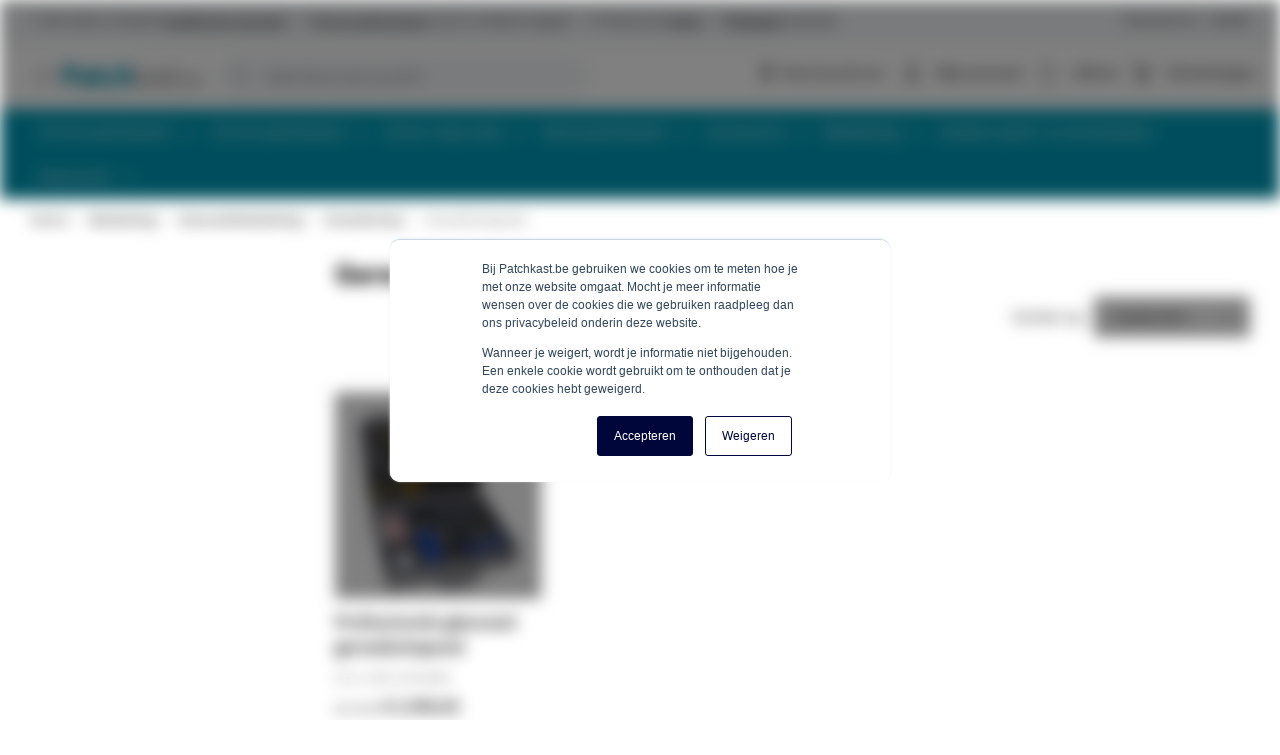

--- FILE ---
content_type: text/html; charset=UTF-8
request_url: https://www.patchkast.be/kabels/glasvezel/gereedschap/gereedschapsets/
body_size: 19407
content:
 <!doctype html><html lang="nl"><head > <meta charset="utf-8"/>
<meta name="title" content="Glasvezel gereedschapset kopen?"/>
<meta name="description" content="Onze glasvezel gereedschapset bevat alles wat nodig is voor glasvezel. Of het nu gaat om reinigen, testen of strippen. Bestel online op Patchkast.be"/>
<meta name="robots" content="INDEX,FOLLOW"/>
<meta name="viewport" content="width=device-width, initial-scale=1, maximum-scale=1"/>
<meta name="format-detection" content="telephone=no"/>
<title>Glasvezel gereedschapset kopen?</title>
<link  rel="stylesheet"  media="all" href="https://www.patchkast.be/static/version1767790385/_cache/merged/658a1359dc0cdbd6d7a23de42fff8aa6.min.css" />
<link  rel="stylesheet"  media="screen and (min-width: 768px)" href="https://www.patchkast.be/static/version1767790385/frontend/ElNino/Internetkabel/default/css/styles-l.min.css" />

<link  rel="canonical" href="https://www.patchkast.be/kabels/glasvezel/gereedschap/gereedschapsets/" />
<link  rel="icon" type="image/x-icon" href="https://www.patchkast.be/media/favicon/stores/23/favicon_Patchkastbe.ico" />
<link  rel="shortcut icon" type="image/x-icon" href="https://www.patchkast.be/media/favicon/stores/23/favicon_Patchkastbe.ico" />
<meta name="p:domain_verify" content="ro80nRPSeMMW35vq2enC4TmeXYR58uqc"/>   <link rel="preload" href="https://www.patchkast.be/static/version1767790385/frontend/ElNino/Base/default/fonts/icons/IconFont/icon-font.woff" as="font" type="font/woff" crossorigin /><link rel="preload" href="https://www.patchkast.be/static/version1767790385/frontend/ElNino/Base/default/fonts/icons/FontAwesome/fontawesome-webfont.woff" as="font" type="font/woff" crossorigin /><link rel="preload" href="https://www.patchkast.be/static/version1767790385/frontend/ElNino/Base/default/fonts/sourcesanspro/source-sans-pro-v14-latin-regular.woff2" as="font" type="font/woff2" crossorigin /><link rel="preload" href="https://www.patchkast.be/static/version1767790385/frontend/ElNino/Base/default/fonts/sourcesanspro/source-sans-pro-v14-latin-600.woff2" as="font" type="font/woff2" crossorigin /><link rel="preload" href="https://www.patchkast.be/static/version1767790385/frontend/ElNino/Base/default/fonts/sourcesanspro/source-sans-pro-v14-latin-700.woff2" as="font" type="font/woff2" crossorigin />  <link rel="preload" as="script" href="https://www.patchkast.be/static/version1767790385/frontend/ElNino/Internetkabel/nl_NL/magepack/bundle-common.min.js"/>  <link rel="preload" as="script" href="https://www.patchkast.be/static/version1767790385/frontend/ElNino/Internetkabel/nl_NL/magepack/bundle-category.min.js"/> <!-- Disabled -->    <!-- Google Tag Manager --><script data-ommit="text/x-magento-template">(function(w,d,s,l,i){w[l]=w[l]||[];w[l].push({'gtm.start':
                        new Date().getTime(),event:'gtm.js'});var f=d.getElementsByTagName(s)[0],
                    j=d.createElement(s),dl=l!='dataLayer'?'&l='+l:'';j.async=true;j.src=
                    'https://data.patchkast.be/tags.js?id='+i+dl;f.parentNode.insertBefore(j,f);
                })(window,document,'script','dataLayer','GTM-MNP5F7X');</script><!-- End Google Tag Manager --></head><body data-container="body" data-mage-init='{"loaderAjax": {}, "loader": { "icon": "https://www.patchkast.be/static/version1767790385/frontend/ElNino/Base/default/images/loader-2.gif"}}' id="html-body" class="page-with-filter page-products categorypath-kabels-glasvezel-gereedschap-gereedschapsets category-gereedschapsets catalog-category-view page-layout-2columns-left"> <!-- Google Tag Manager (noscript) --><noscript><iframe src="https://data.patchkast.be/ns.html?id=GTM-MNP5F7X" height="0" width="0" style="display:none;visibility:hidden"></iframe></noscript><!-- End Google Tag Manager (noscript) -->                 <div class="page-wrapper"><div class="topbar"><div class="topbar-extra-content container"> <span class="topbar-close-top js-topbar-close">Inklappen <i class="icon-sk-caret-down"></i></span> <div class="topbar-extra-content-inner"><div class="row">
<div class="col-xs-12 col-sm-6 col-md-3">
<div class="icon-sk-gift">&nbsp;</div>
<p><strong>Vóór 16:00 uur besteld? <br>Dezelfde dag verzonden!</strong></p>
<p>Door onze ruime voorraad verzenden we snel alle bestellingen. Is een product niet op voorraad? Dan zoeken wij altijd naar een passende oplossing, waardoor je alsnog de bestelling op tijd ontvangt.&nbsp;</p>
</div>
<div class="col-xs-12 col-sm-6 col-md-3">
<div class="icon-sk-clipboard">&nbsp;</div>
<p><strong>Alles uit eigen voorraad leverbaar<br>vanuit ons 5000m2 magazijn</strong></p>
<p>In Almelo (Nederland) vind je ons kantoor en 5000m2 magazijn. We importeren en distributeren alles vanaf één locatie. In het magazijn slaan we grote voorraden op waardoor we snel bestellingen verzenden.&nbsp;</p>
</div>
<div class="col-xs-12 col-sm-6 col-md-3">
<div class="icon-sk-pie-chart">&nbsp;</div>
<p><strong>Professioneel advies</strong></p>
<p>Ons team helpt graag met het vinden van de juiste producten of het geven van advies. Je kunt ons bereiken op werkdagen tussen 8:00 en 17:00 uur, per telefoon (<a href="tel:0031748526448">074 - 852 6448</a>), e-mail (<a href="/cdn-cgi/l/email-protection#cfa6a1a9a08fabbca6bbe1a1a3"><span class="__cf_email__" data-cfemail="d2bbbcb4bd92b6a1bba6fcbcbe">[email&#160;protected]</span></a>) en live chat.</p>
</div>
<div class="col-xs-12 col-sm-6 col-md-3">
<div class="icon-sk-calendar">&nbsp;</div>
<p><strong>Voor particulier en zakelijk <br>Whitelabel pakbon op zendingen</strong></p>
</div>
<div class="col-xs-12 col-sm-6 col-md-3">
<p>We leveren aan particulieren en zakelijke klanten. Jouw zakelijke zending kan worden voorzien van transparante tape en een pakbon met eigen logo en bedrijfsgegevens. Neem contact met ons op voor ons partnerprogramma, per telefoon (<a href="tel:0031748526448">074 - 852 6448</a>) of e-mail (<a href="/cdn-cgi/l/email-protection#771e1911183713041e0359191b"><span class="__cf_email__" data-cfemail="432a2d252c0327302a376d2d2f">[email&#160;protected]</span></a>).</p>
</div>
</div></div><div class="topbar-close-bottom js-topbar-close"><span class="topbar-close-bottom-text">Voordelen inklappen <i class="icon-sk-caret-down"></i></span></div></div><div class="topbar-content js-topbar-unfold"><ul>
<li>✔ Vóór 16:00 uur besteld? <span style="text-decoration: underline;"><strong>Dezelfde dag verzonden!</strong></span></li>
<li>✔ <strong><span style="text-decoration: underline;"> Uit voorraad leverbaar</span></strong> vanuit ons 5000m2 magazijn</li>
<li>✔ Professioneel <strong><u>Advies</u></strong></li>
<li>✔ <span style="text-decoration: underline;"><strong>Whitelabel</strong></span> verzenden</li>
</ul>
<ul class="right">
<li><a href="/klantenservice">Klantenservice</a></li>
<li><a href="/zakelijk">Zakelijk</a></li>
</ul> </div></div><header class="page-header"><div class="panel wrapper"><div class="panel header"> <a class="action skip contentarea" href="#contentarea"><span> Ga naar de inhoud</span></a></div></div><div class="header content"> <span data-action="toggle-nav" class="action nav-toggle"><span>Toggle Nav</span></span> <a class="logo" href="https://www.patchkast.be/" title="Patchkast.be" aria-label="store logo"><img src="https://www.patchkast.be/media/logo/stores/23/Patchkastbe.svg" title="Patchkast.be" alt="Patchkast.be" width="240" height="90" /></a> <div data-block="minicart" class="minicart-wrapper"><a class="action showcart" rel="nofollow" href="https://www.patchkast.be/checkout/cart/" data-bind="scope: 'minicart_content'"><span class="text">Winkelwagen</span> <span class="counter qty empty" data-bind="css: { empty: !!getCartParam('summary_count') == false && !isLoading() }, blockLoader: isLoading"><span class="counter-number"><!-- ko if: getCartParam('summary_count') --><!-- ko text: getCartParam('summary_count').toLocaleString(window.LOCALE) --><!-- /ko --><!-- /ko --></span> <span class="counter-label"><!-- ko if: getCartParam('summary_count') --><!-- ko text: getCartParam('summary_count').toLocaleString(window.LOCALE) --><!-- /ko --><!-- ko i18n: 'items' --><!-- /ko --><!-- /ko --></span></span></a>  <div class="block block-minicart" data-role="dropdownDialog" data-mage-init='{"dropdownDialog":{ "appendTo":"[data-block=minicart]", "triggerTarget":".showcart", "timeout": "2000", "closeOnMouseLeave": false, "closeOnEscape": true, "triggerClass":"active", "parentClass":"active", "buttons":[]}}'><div id="minicart-content-wrapper" data-bind="scope: 'minicart_content'"><!-- ko template: getTemplate() --><!-- /ko --></div></div>  </div>  <div data-block="mini-quote-list" class="aw-ctq mini-quote-list minicart-wrapper"><a class="action showlist" rel="nofollow" href="https://www.patchkast.be/aw_ctq/quoteList/" data-bind="scope: 'mini_quotelist_content'"><span class="text">Offerte</span> <span class="counter qty empty" data-bind=" css: { empty: !!getQuoteListParam('summary_count') == false && !isLoading() }, blockLoader: isLoading"><span class="counter-number"><!-- ko text: getQuoteListParam('summary_qty') --><!-- /ko --></span></span></a> <div class="block block-minicart quote-list-block" data-role="dropdownDialog" data-mage-init='{"dropdownDialog":{ "appendTo":"[data-block=mini-quote-list]", "triggerTarget":".showlist", "timeout": "2000", "closeOnMouseLeave": false, "closeOnEscape": true, "triggerClass":"active", "parentClass":"active", "buttons":[]}}'><div id="mini-quote-list-content-wrapper" data-bind="scope: 'mini_quotelist_content'"><!-- ko template: getTemplate() --><!-- /ko --></div></div></div>   <div class="has-submenu hidden-mobile account-dropdown"><a href="https://www.patchkast.be/customer/account/login/" rel="nofollow">Mijn account</a> <ul></ul></div> <div class="header-top-links"><ul>
<li class="hidden-mobile"><a href="/kenniscentrum"><span class="icon-sk-fa-bulb">&nbsp;</span> Kenniscentrum</a></li>
</ul></div>  <div class="block block-search"><div class="block block-title"><strong>Zoeken</strong></div><div class="block block-content"><form class="form minisearch" id="search_mini_form" action="https://www.patchkast.be/catalogsearch/result/" method="get"> <div class="field search"><label class="label" for="search" data-role="minisearch-label"><span>Zoeken</span></label> <div class="control"><input id="search" data-mage-init='{ "quickSearch": { "formSelector": "#search_mini_form", "url": "https://www.patchkast.be/search/ajax/suggest/", "destinationSelector": "#search_autocomplete", "minSearchLength": "1" } }' type="text" name="q" value="" placeholder="Waar&#x20;ben&#x20;je&#x20;naar&#x20;op&#x20;zoek&#x3F;" class="input-text" maxlength="128" role="combobox" aria-haspopup="false" aria-autocomplete="both" autocomplete="off" aria-expanded="false"/><div id="search_autocomplete" class="search-autocomplete"></div></div></div><div class="actions"><button type="submit" title="Zoeken" class="action search" aria-label="Search" ><span>Zoeken</span></button></div></form></div></div></div>  <div class="sections nav-sections"> <div class="section-items nav-sections-items" data-mage-init='{"tabs":{"openedState":"active"}}'>  <div class="section-item-title nav-sections-item-title" data-role="collapsible"><a class="nav-sections-item-switch" data-toggle="switch" href="#store.menu">Menu</a></div><div class="section-item-content nav-sections-item-content" id="store.menu" data-role="content">    <nav class="navigation" data-action="navigation"><ul class="outside-nav" data-mage-init='{"menu":{"responsive":true, "expanded":false, "position":{"my":"left top","at":"left bottom"}}}'><li  class="level0  first level-top parent category-node-687"><a href="/19-inch-patchkasten/"  class="level-top" ><span>19 inch patchkasten</span></a><ul class="level0 submenu"><li  class="level1  first category-node-702"><a href="/19-inch-patchkasten/12u/" ><img src="https://www.patchkast.be/media/resized/75/9e1e173c5ebe9a53560926bc82a87ac2-v6.webp" loading="lazy" class="category-image" alt="12U Mini Patchkast" /><span>12U Mini Patchkast</span></a><span class="category-description"><a href="https://www.patchkast.be/19-inch-patchkasten/12u/">Een 12U mini patchkast heeft een hoogte van 635mm en is daarom uitermate geschikt voor het plaatsen onder het bureau. </a></span></li><li  class="level1  category-node-703"><a href="/19-inch-patchkasten/15u/" ><img src="https://www.patchkast.be/media/resized/75/827d3d4a07e6f37b852c5ebec82e2e4b-v6.webp" loading="lazy" class="category-image" alt="15U Mini Patchkast" /><span>15U Mini Patchkast</span></a><span class="category-description"><a href="https://www.patchkast.be/19-inch-patchkasten/15u/">Indien er beperkte ruimte beschikbaar is kunt u gebruikt maken van deze 15U mini patchkast. Verkrijgbaar in 4 varianten.</a></span></li><li  class="level1  category-node-688"><a href="/19-inch-patchkasten/18u/" ><img src="https://www.patchkast.be/media/resized/75/aed43abc5917441b253dfd2413923dcd-v6.webp" loading="lazy" class="category-image" alt="18U Patchkast" /><span>18U Patchkast</span></a><span class="category-description"><a href="https://www.patchkast.be/19-inch-patchkasten/18u/">Een 18U patchkast heeft een hoogte van 1000mm en is verkrijgbaar in maar liefst 10 varianten. </a></span></li><li  class="level1  category-node-689"><a href="/19-inch-patchkasten/22u/" ><img src="https://www.patchkast.be/media/resized/75/3b9016cec63ffe3c522b1df37354a588-v6.webp" loading="lazy" class="category-image" alt="22U Patchkast" /><span>22U Patchkast</span></a><span class="category-description"><a href="https://www.patchkast.be/19-inch-patchkasten/22u/">Creëer een centraal punt voor al uw 19 inch netwerkapparatuur met een 22U patchkast. Verkrijgbaar in 10 varianten.</a></span></li><li  class="level1  category-node-690"><a href="/19-inch-patchkasten/27u/" ><img src="https://www.patchkast.be/media/resized/75/f72a3c71ea17ccd1968bd523e31f24f8-v6.webp" loading="lazy" class="category-image" alt="27U Patchkast" /><span>27U Patchkast</span></a><span class="category-description"><a href="https://www.patchkast.be/19-inch-patchkasten/27u/">Sla uw netwerkapparatuur op in een 19 inch patchkast voorzien van 27 hoogte eenheden. </a></span></li><li  class="level1  category-node-691"><a href="/19-inch-patchkasten/32u/" ><img src="https://www.patchkast.be/media/resized/75/c706f11c75f4f98f30375a8c7983f921-v6.webp" loading="lazy" class="category-image" alt="32U Patchkast" /><span>32U Patchkast</span></a><span class="category-description"><a href="https://www.patchkast.be/19-inch-patchkasten/32u/">Een 32U patchkast is uitermate geschikt voor het plaatsen van netwerkapparatuur voorzien van een 19 inch montageprofiel. </a></span></li><li  class="level1  category-node-692"><a href="/19-inch-patchkasten/37u/" ><img src="https://www.patchkast.be/media/resized/75/dc95469909e082dd14b35da62d0da77b-v6.webp" loading="lazy" class="category-image" alt="37U Patchkast" /><span>37U Patchkast</span></a><span class="category-description"><a href="https://www.patchkast.be/19-inch-patchkasten/37u/">Installeer al het netwerkapparatuur in een 37U serverkast om deze vervolgens veilig af te kunnen sluiten. </a></span></li><li  class="level1  category-node-693"><a href="/19-inch-patchkasten/42u/" ><img src="https://www.patchkast.be/media/resized/75/51bf983e9a3513141082ed9d45b7646a-v6.webp" loading="lazy" class="category-image" alt="42U Patchkast" /><span>42U Patchkast</span></a><span class="category-description"><a href="https://www.patchkast.be/19-inch-patchkasten/42u/">Een 42U patchkast voorzien van een 19 inch profiel is het meest verkochte model en verkrijgbaar in 14 varianten. </a></span></li><li  class="level1  category-node-694"><a href="/19-inch-patchkasten/47u/" ><img src="https://www.patchkast.be/media/resized/75/1b1d77c46dfe612eefa2e2dd611f6cce-v6.webp" loading="lazy" class="category-image" alt="47U Patchkast" /><span>47U Patchkast</span></a><span class="category-description"><a href="https://www.patchkast.be/19-inch-patchkasten/47u/">Met een hoogte van 2200mm is deze 47U 19 inch patchkast het hoogste model uit ons assortiment. </a></span></li><li  class="level1  last category-node-880"><a href="/19-inch-patchkasten/ongemonteerde-19-inch-patchkasten/" ><img src="https://www.patchkast.be/media/resized/75/141310ec843567307ea91924a8730656-v6.webp" loading="lazy" class="category-image" alt="Ongemonteerde 19 inch patchkasten" /><span>Ongemonteerde 19 inch patchkasten</span></a></li></ul></li><li  class="level0  level-top parent category-node-695"><a href="/10-inch-patchkasten/"  class="level-top" ><span>10 inch patchkasten</span></a><ul class="level0 submenu"><li  class="level1  first category-node-698"><a href="/10-inch-patchkasten/4u/" ><img src="https://www.patchkast.be/media/resized/75/c00c1b3e275f5133a8c642d20a62ad84-v6.webp" loading="lazy" class="category-image" alt="4U Patchkast" /><span>4U Patchkast</span></a><span class="category-description"><a href="https://www.patchkast.be/10-inch-patchkasten/4u/">Monteer eenvoudig kleine netwerkoplossingen met behulp van een 10 inch patchkast voorzien van 4 hoogte eenheden.</a></span></li><li  class="level1  category-node-699"><a href="/10-inch-patchkasten/6u/" ><img src="https://www.patchkast.be/media/resized/75/6230936b5bff6c5d8346846a851934e8-v6.webp" loading="lazy" class="category-image" alt="6U Patchkast" /><span>6U Patchkast</span></a><span class="category-description"><a href="https://www.patchkast.be/10-inch-patchkasten/6u/">Een 10 inch patchkast van 6U is uitermate geschikt voor thuisnetwerken en kleine bedrijven. </a></span></li><li  class="level1  category-node-700"><a href="/10-inch-patchkasten/9u/" ><img src="https://www.patchkast.be/media/resized/75/1e4b61780dc3b690ebac2f01164d2164-v6.webp" loading="lazy" class="category-image" alt="9U Patchkast" /><span>9U Patchkast</span></a><span class="category-description"><a href="https://www.patchkast.be/10-inch-patchkasten/9u/">Met deze compacte 9U 10 inch patchkast installeert u eenvoudig kleine netwerkoplossingen. </a></span></li><li  class="level1  category-node-696"><a href="/10-inch-patchkasten/12u/" ><img src="https://www.patchkast.be/media/resized/75/0d001c5559efb0f6855777211af098ff-v6.webp" loading="lazy" class="category-image" alt="12U Patchkast" /><span>12U Patchkast</span></a><span class="category-description"><a href="https://www.patchkast.be/10-inch-patchkasten/12u/">In een beperkte ruimte kunt u uw netwerkoplossingen toch veilig opbergen met een 12U 10 inch patchkast.</a></span></li><li  class="level1  category-node-697"><a href="/10-inch-patchkasten/15u/" ><img src="https://www.patchkast.be/media/resized/75/b0c4aea38880af1283365e0ef8cec045-v6.webp" loading="lazy" class="category-image" alt="15U Patchkast" /><span>15U Patchkast</span></a><span class="category-description"><a href="https://www.patchkast.be/10-inch-patchkasten/15u/">Creëer overzicht in uw thuisnetwerk met behulp van deze 15U patchkast voorzien van 10 inch montage profielen.</a></span></li><li  class="level1  category-node-874"><a href="/10-inch-patchkasten/10-inch-accessoires/" ><img src="https://www.patchkast.be/media/resized/75/423964e9ab909aa1c57eefe60b030691-v6.webp" loading="lazy" class="category-image" alt="10 inch accessoires" /><span>10 inch accessoires</span></a></li><li  class="level1  last category-node-1351"><a href="/10-inch-patchkasten/10-inch-ethernet-switches/" ><img src="https://www.patchkast.be/media/resized/75/3ab71692a6d1495c448a48759ef76972-v6.webp" loading="lazy" class="category-image" alt="10 inch Ethernet Switches" /><span>10 inch Ethernet Switches</span></a></li></ul></li><li  class="level0  level-top parent category-node-704"><a href="/server-relay-racks/"  class="level-top" ><span>Server relay racks</span></a><ul class="level0 submenu"><li  class="level1  first category-node-705"><a href="/server-relay-racks/18u/" ><img src="https://www.patchkast.be/media/resized/75/6e064cc6b0c4831c312ef8b225852c00-v6.webp" loading="lazy" class="category-image" alt="18U Server Relay Rack" /><span>18U Server Relay Rack</span></a><span class="category-description"><a href="https://www.patchkast.be/server-relay-racks/18u/">Een 18U server relay rack heeft een hoogte van 1000mm en is uitermate geschikt voor kleinere ruimtes. </a></span></li><li  class="level1  category-node-706"><a href="/server-relay-racks/22u/" ><img src="https://www.patchkast.be/media/resized/75/55a9c3cf002970a413c23a6d89baf9dd-v6.webp" loading="lazy" class="category-image" alt="22U Server Relay Rack" /><span>22U Server Relay Rack</span></a><span class="category-description"><a href="https://www.patchkast.be/server-relay-racks/22u/">Een 22U server relay rack bestaat uit een open frame, heeft een hoogte van 1200mm en wordt ongemonteerd geleverd. </a></span></li><li  class="level1  category-node-707"><a href="/server-relay-racks/27u/" ><img src="https://www.patchkast.be/media/resized/75/53d225eea22d308fc2ca6e43218efbe5-v6.webp" loading="lazy" class="category-image" alt="27U Server Relay Rack" /><span>27U Server Relay Rack</span></a><span class="category-description"><a href="https://www.patchkast.be/server-relay-racks/27u/">Zorg ervoor dat warmte eenvoudig en snel wordt weggevoerd met behulp van een server relay rack voorzien van 27 hoogte eenheden. </a></span></li><li  class="level1  category-node-708"><a href="/server-relay-racks/32u/" ><img src="https://www.patchkast.be/media/resized/75/b5a9ec5034f5b9eecdd7ac615d1f1f52-v6.webp" loading="lazy" class="category-image" alt="32U Server Relay Rack" /><span>32U Server Relay Rack</span></a><span class="category-description"><a href="https://www.patchkast.be/server-relay-racks/32u/">Een 32U server relay rack bevat geen beplating waardoor het geen warmte vasthoudt en apparatuur zonder problemen kan worden geïnstalleerd. </a></span></li><li  class="level1  category-node-709"><a href="/server-relay-racks/37u/" ><img src="https://www.patchkast.be/media/resized/75/4b5c32a5bcc54b2823bf0cdb664fb7a7-v6.webp" loading="lazy" class="category-image" alt="37U Server Relay Rack" /><span>37U Server Relay Rack</span></a><span class="category-description"><a href="https://www.patchkast.be/server-relay-racks/37u/">Maak gebruik van een 37U server relay rack om warmteproblemen bij elektronisch apparatuur te voorkomen.</a></span></li><li  class="level1  last category-node-710"><a href="/server-relay-racks/42u/" ><img src="https://www.patchkast.be/media/resized/75/784c22a4d973287ace83a000228931bb-v6.webp" loading="lazy" class="category-image" alt="42U Server Relay Rack" /><span>42U Server Relay Rack</span></a><span class="category-description"><a href="https://www.patchkast.be/server-relay-racks/42u/">Een 42U server relay rack met een hoogte van 2000mm is uitermate geschikt wanneer u warmteproblemen wilt voorkomen. </a></span></li></ul></li><li  class="level0  level-top parent category-node-711"><a href="/wand-patchkasten/"  class="level-top" ><span>Wand patchkasten</span></a><ul class="level0 submenu"><li  class="level1  first category-node-1383"><a href="/wand-patchkasten/4u/" ><img src="https://www.patchkast.be/media/resized/75/8e37fc3dbad88c94efa9080e3805ce03-v6.webp" loading="lazy" class="category-image" alt="4U Wand Patchkast" /><span>4U Wand Patchkast</span></a><span class="category-description"><a href="https://www.patchkast.be/wand-patchkasten/4u/">Een compacte 4U wand patchkast voorzien van een glazendeur is uitermate geschikt voor kleinere netwerktoepassingen. </a></span></li><li  class="level1  category-node-712"><a href="/wand-patchkasten/6u/" ><img src="https://www.patchkast.be/media/resized/75/98cf4907680893041ddc0af4b0ca5aa3-v6.webp" loading="lazy" class="category-image" alt="6U Wand Patchkast" /><span>6U Wand Patchkast</span></a><span class="category-description"><a href="https://www.patchkast.be/wand-patchkasten/6u/">Een compacte 6U wand patchkast voorzien van een glazendeur is uitermate geschikt voor kleinere netwerktoepassingen. </a></span></li><li  class="level1  category-node-713"><a href="/wand-patchkasten/9u/" ><img src="https://www.patchkast.be/media/resized/75/362839d05e61790277408b840104fcc5-v6.webp" loading="lazy" class="category-image" alt="9U Wand Patchkast" /><span>9U Wand Patchkast</span></a><span class="category-description"><a href="https://www.patchkast.be/wand-patchkasten/9u/">In een beperkte ruimte kunt u uw netwerkoplossingen toch veilig opbergen met een 9U wand patchkast.</a></span></li><li  class="level1  category-node-714"><a href="/wand-patchkasten/12u/" ><img src="https://www.patchkast.be/media/resized/75/86b138b7601498bcecce722461060559-v6.webp" loading="lazy" class="category-image" alt="12U Wand Patchkast" /><span>12U Wand Patchkast</span></a><span class="category-description"><a href="https://www.patchkast.be/wand-patchkasten/12u/">Een wand patchkast voorzien van 12 hoogte eenheden is uitermate geschikt voor thuisnetwerken en kleine bedrijven.</a></span></li><li  class="level1  category-node-715"><a href="/wand-patchkasten/15u/" ><img src="https://www.patchkast.be/media/resized/75/e9b6af015965df87cd1739943c35d56c-v6.webp" loading="lazy" class="category-image" alt="15U Wand Patchkast" /><span>15U Wand Patchkast</span></a><span class="category-description"><a href="https://www.patchkast.be/wand-patchkasten/15u/">Een 15U wand patchkast is eenvoudig op te hangen en uitermate geschikt wanneer er sprake is van een beperkte ruimte.  </a></span></li><li  class="level1  category-node-716"><a href="/wand-patchkasten/18u/" ><img src="https://www.patchkast.be/media/resized/75/bdcc9f1a1ae3f4655bd6bbf5386df67d-v6.webp" loading="lazy" class="category-image" alt="18U Wand Patchkast" /><span>18U Wand Patchkast</span></a><span class="category-description"><a href="https://www.patchkast.be/wand-patchkasten/18u/">Een 18U wand patchkast is een van de hoogste leverbare varianten in het assortiment en kan aan de wand gemonteerd worden.</a></span></li><li  class="level1  category-node-1384"><a href="/wand-patchkasten/22u/" ><img src="https://www.patchkast.be/media/resized/75/2a9fc3fb753436651c83e00f9b3a57cf-v6.webp" loading="lazy" class="category-image" alt="22U Wand Patchkast" /><span>22U Wand Patchkast</span></a><span class="category-description"><a href="https://www.patchkast.be/wand-patchkasten/22u/">Een 22U wand patchkast is een van de hoogste leverbare varianten in het assortiment en kan aan de wand gemonteerd worden.</a></span></li><li  class="level1  category-node-1385"><a href="/wand-patchkasten/27u/" ><img src="https://www.patchkast.be/media/resized/75/08689d579c1f75baeef7dad9ddad1bad-v6.webp" loading="lazy" class="category-image" alt="27U Wand Patchkast" /><span>27U Wand Patchkast</span></a><span class="category-description"><a href="https://www.patchkast.be/wand-patchkasten/27u/">Een 27U wand patchkast is een de hoogste leverbare variant in het assortiment en kan aan de wand gemonteerd worden.</a></span></li><li  class="level1  category-node-850"><a href="/wand-patchkasten/wallmount-brackets/" ><img src="https://www.patchkast.be/media/resized/75/06a6f44984aa2c8b606e2bbf7988d804-v6.webp" loading="lazy" class="category-image" alt="Wallmount brackets" /><span>Wallmount brackets</span></a></li><li  class="level1  category-node-970"><a href="/wand-patchkasten/ongemonteerde-wand-patchkasten/" ><img src="https://www.patchkast.be/media/resized/75/65735ca8b03b45f777c95a2e5fc1156d-v6.webp" loading="lazy" class="category-image" alt="Ongemonteerde wand patchkasten" /><span>Ongemonteerde wand patchkasten</span></a></li><li  class="level1  last category-node-1215"><a href="/wand-patchkasten/wand-patchkasten/" ><img src="https://www.patchkast.be/media/resized/75/0607c1b32e9714bb90c86fdbef97c3fc-v6.webp" loading="lazy" class="category-image" alt="Compacte (ruimtebesparende) patchkasten en flatboxen" /><span>Compacte (ruimtebesparende) patchkasten en flatboxen</span></a></li></ul></li><li  class="level0  level-top parent category-node-720"><a href="/serverkast-accessoires/"  class="level-top" ><span>Accessoires</span></a><ul class="level0 submenu"><li  class="level1  first category-node-721"><a href="/serverkast-accessoires/19-inch-blindpaneel/" ><img src="https://www.patchkast.be/media/resized/75/0647b778fa36680d76cf0680bb211e5d-v6.webp" loading="lazy" class="category-image" alt="Afdek en blindpanelen" /><span>Afdek en blindpanelen</span></a><span class="category-description"><a href="https://www.patchkast.be/serverkast-accessoires/19-inch-blindpaneel/">Bij het afwerken van onbenutte ruimtes bieden afdekpanelen uitkomst</a></span></li><li  class="level1  category-node-739"><a href="/serverkast-accessoires/19-inch-kvm-console/" ><img src="https://www.patchkast.be/media/resized/75/d2faa4df3cc0fcfc4259e1729443a077-v6.webp" loading="lazy" class="category-image" alt="KVM Consoles" /><span>KVM Consoles</span></a><span class="category-description"><a href="https://www.patchkast.be/serverkast-accessoires/19-inch-kvm-console/">Bestuur computers en servers vanuit één centraal punt door middel van een KVM Console</a></span></li><li  class="level1  category-node-758"><a href="/serverkast-accessoires/sokkel/" ><img src="https://www.patchkast.be/media/resized/75/baa36ed0ab7bbef64c72407397718255-v6.webp" loading="lazy" class="category-image" alt="Sokkels" /><span>Sokkels</span></a><span class="category-description"><a href="https://www.patchkast.be/serverkast-accessoires/sokkel/">Plaats een kast op een sokkel om open ruimtes aan de onderkant netjes af te dekken</a></span></li><li  class="level1  category-node-738"><a href="/serverkast-accessoires/19-inch-afsluitbare-lades/" ><img src="https://www.patchkast.be/media/resized/75/1310f71790a36cffcc6e023a831d7235-v6.webp" loading="lazy" class="category-image" alt="Afsluitbare lades" /><span>Afsluitbare lades</span></a><span class="category-description"><a href="https://www.patchkast.be/serverkast-accessoires/19-inch-afsluitbare-lades/">Om documenten en andere voorwerpen op te bergen kan er een afsluitbare lade worden geplaatst</a></span></li><li  class="level1  category-node-729"><a href="/serverkast-accessoires/19-inch-kabel-management/" ><img src="https://www.patchkast.be/media/resized/75/1aa24e9df5f9e9e0b32db0c140d6cbca-v6.webp" loading="lazy" class="category-image" alt="Kabelmanagement" /><span>Kabelmanagement</span></a><span class="category-description"><a href="https://www.patchkast.be/serverkast-accessoires/19-inch-kabel-management/">Gebruik kabelmanagement om bekabeling netjes en overzichtelijk te structureren</a></span></li><li  class="level1  category-node-768"><a href="/serverkast-accessoires/19-inch-stekkerdozen/" ><img src="https://www.patchkast.be/media/resized/75/39f3fd752f55a6b0bc416eaabfc10b8f-v6.webp" loading="lazy" class="category-image" alt="19 inch stekkerdozen" /><span>19 inch stekkerdozen</span></a><span class="category-description"><a href="https://www.patchkast.be/serverkast-accessoires/19-inch-stekkerdozen/">Voorzie accessoires eenvoudig en snel van stroom met behulp van een stekkerdoos</a></span></li><li  class="level1  category-node-740"><a href="/serverkast-accessoires/19-inch-switch/" ><img src="https://www.patchkast.be/media/resized/75/26c69cb995b4ee81f6ff90852fef30f0-v6.webp" loading="lazy" class="category-image" alt="Ethernet Switches" /><span>Ethernet Switches</span></a><span class="category-description"><a href="https://www.patchkast.be/serverkast-accessoires/19-inch-switch/">Om een netwerkverbindingen te verspreiden over meerdere netwerkkabels biedt een ethernet switch uitkomst</a></span></li><li  class="level1  category-node-722"><a href="/serverkast-accessoires/patchpaneel/" ><img src="https://www.patchkast.be/media/resized/75/03966786e28fe08941cee5b92fb625b0-v6.webp" loading="lazy" class="category-image" alt="Patchpanelen en keystones" /><span>Patchpanelen en keystones</span></a><span class="category-description"><a href="https://www.patchkast.be/serverkast-accessoires/patchpaneel/">Creëer met patchpanelen eenvoudig een goed overzicht in het bekabelingsnetwerk</a></span></li><li  class="level1  category-node-730"><a href="/serverkast-accessoires/19-inch-legborden/" ><img src="https://www.patchkast.be/media/resized/75/1cf47d508c00b14706f0384ef87d85c5-v6.webp" loading="lazy" class="category-image" alt="Legborden" /><span>Legborden</span></a><span class="category-description"><a href="https://www.patchkast.be/serverkast-accessoires/19-inch-legborden/">Voor het overzichtelijk inrichten van apparatuur kunnen er legborden worden geplaatst</a></span></li><li  class="level1  category-node-754"><a href="/serverkast-accessoires/l-profiel-voor-19-inch-producten/" ><img src="https://www.patchkast.be/media/resized/75/f85e1b34713f3c833dd729b4cc1ede65-v6.webp" loading="lazy" class="category-image" alt="L-profielen" /><span>L-profielen</span></a><span class="category-description"><a href="https://www.patchkast.be/serverkast-accessoires/l-profiel-voor-19-inch-producten/">Voor het plaatsen van apparatuur zonder 19 inch profiel kan er gebruik worden gemaakt van L-profielen</a></span></li><li  class="level1  category-node-749"><a href="/serverkast-accessoires/19-inch-ventilator-set/" ><img src="https://www.patchkast.be/media/resized/75/6751fd25ce38947fda8ad803256fdf6d-v6.webp" loading="lazy" class="category-image" alt="Ventilatorset / Fan Unit" /><span>Ventilatorset / Fan Unit</span></a><span class="category-description"><a href="https://www.patchkast.be/serverkast-accessoires/19-inch-ventilator-set/">Voor een optimale luchtstroom wordt er een ventilatorset / fan unit geïnstalleerd</a></span></li><li  class="level1  category-node-757"><a href="/serverkast-accessoires/kooimoeren/" ><img src="https://www.patchkast.be/media/resized/75/7df8f3d3c892e7b9434429807fd22d4f-v6.webp" loading="lazy" class="category-image" alt="Kooimoeren" /><span>Kooimoeren</span></a><span class="category-description"><a href="https://www.patchkast.be/serverkast-accessoires/kooimoeren/">Kooimoeren worden gebruikt om diverse accessoires in het 19 inch profiel te monteren</a></span></li><li  class="level1  category-node-759"><a href="/serverkast-accessoires/verlichting-voor-19-serverkasten/" ><img src="https://www.patchkast.be/media/resized/75/236cbeed29b14a7d3dd84dbe52ae7aad-v6.webp" loading="lazy" class="category-image" alt="Patchkast verlichting" /><span>Patchkast verlichting</span></a><span class="category-description"><a href="https://www.patchkast.be/serverkast-accessoires/verlichting-voor-19-serverkasten/">Verlichting zorgt er voor dat er altijd voldoende licht aanwezig is in een serverkast</a></span></li><li  class="level1  category-node-11782"><a href="/serverkast-accessoires/din-rails/" ><img src="https://www.patchkast.be/media/resized/75/47c431d9a3e90060a4fb8028576df264-v6.webp" loading="lazy" class="category-image" alt="DIN-rails" /><span>DIN-rails</span></a></li><li  class="level1  category-node-755"><a href="/serverkast-accessoires/sloten-en-sleutels/" ><img src="https://www.patchkast.be/media/resized/75/bb2f4d278defa5502738f39b35ba9d29-v6.webp" loading="lazy" class="category-image" alt="Sloten en sleutels" /><span>Sloten en sleutels</span></a><span class="category-description"><a href="https://www.patchkast.be/serverkast-accessoires/sloten-en-sleutels/">Om de serverkasten af te sluiten is het mogelijk om verschillende soorten sloten te monteren</a></span></li><li  class="level1  category-node-756"><a href="/serverkast-accessoires/wielenset-voor-19-inch-kasten/" ><img src="https://www.patchkast.be/media/resized/75/4f698e8e4f8ca032ae2f918e738dd6c8-v6.webp" loading="lazy" class="category-image" alt="Wielenset / stelpoten" /><span>Wielenset / stelpoten</span></a><span class="category-description"><a href="https://www.patchkast.be/serverkast-accessoires/wielenset-voor-19-inch-kasten/">Verplaats snel een kast door middel van zwenkwielen of plaats de serverkast stevig op stelpoten</a></span></li><li  class="level1  category-node-750"><a href="/serverkast-accessoires/opbouwdozen/" ><img src="https://www.patchkast.be/media/resized/75/12608cd7b085e3b2389ba798108ddc38-v6.webp" loading="lazy" class="category-image" alt="In- en opbouwdozen" /><span>In- en opbouwdozen</span></a><span class="category-description"><a href="https://www.patchkast.be/serverkast-accessoires/opbouwdozen/">Voorzie een ruimte snel en eenvoudig van internet door een in of opbouwdoos te plaatsen</a></span></li><li  class="level1  category-node-761"><a href="/serverkast-accessoires/stroomkabels/" ><img src="https://www.patchkast.be/media/resized/75/a378566297d4fd66a04155195a465711-v6.webp" loading="lazy" class="category-image" alt="Stroomkabels" /><span>Stroomkabels</span></a><span class="category-description"><a href="https://www.patchkast.be/serverkast-accessoires/stroomkabels/">Stroomkabels kunnen worden gebruikt om apparatuur te voorzien van stroom</a></span></li><li  class="level1  category-node-922"><a href="/serverkast-accessoires/ups/" ><img src="https://www.patchkast.be/media/resized/75/a01f512cba4059625fdc067c6882d921-v6.webp" loading="lazy" class="category-image" alt="UPS Noodstroomvoorziening" /><span>UPS Noodstroomvoorziening</span></a><span class="category-description"><a href="https://www.patchkast.be/serverkast-accessoires/ups/">Met een UPS noodstroomvoorziening kunnen stroomproblemen tijdelijk worden opgevangen</a></span></li><li  class="level1  category-node-767"><a href="/serverkast-accessoires/kabelhaspels/" ><img src="https://www.patchkast.be/media/resized/75/abc341942175dab70a73d2696aed8ca9-v6.webp" loading="lazy" class="category-image" alt="Kabelhaspels" /><span>Kabelhaspels</span></a><span class="category-description"><a href="https://www.patchkast.be/serverkast-accessoires/kabelhaspels/">Kabelhaspels zijn erg handig voor het verdelen en verlengen van stroom in de serverkast</a></span></li><li  class="level1  category-node-770"><a href="/serverkast-accessoires/overige/" ><img src="https://www.patchkast.be/media/resized/75/02cf4358eca1b9f5f145e0191bafd5cb-v6.webp" loading="lazy" class="category-image" alt="Overige " /><span>Overige </span></a><span class="category-description"><a href="https://www.patchkast.be/serverkast-accessoires/overige/">Bij het inrichten en/of schoonhouden van een kast kan er gebruikt worden gemaakt van overige accessoires </a></span></li><li  class="level1  last category-node-1355"><a href="/serverkast-accessoires/witte-accessoires/" ><img src="https://www.patchkast.be/media/resized/75/792e4c5bd85aee45caad4f1a4dc54eb9-v6.webp" loading="lazy" class="category-image" alt="Witte accessoires" /><span>Witte accessoires</span></a></li></ul></li><li  class="level0  level-top parent category-node-717"><a href="/kabels/"  class="level-top" ><span>Bekabeling</span></a><ul class="level0 submenu"><li  class="level1  first parent category-node-771"><a href="/kabels/utp-bekabeling/" ><img src="https://www.patchkast.be/media/resized/75/a4a52b76174eac09f4b6352e418f8c66-v6.webp" loading="lazy" class="category-image" alt="UTP Kabels" /><span>UTP Kabels</span></a><span class="category-description"><a href="https://www.patchkast.be/kabels/utp-bekabeling/">UTP kabels zijn verkrijgbaar in veel soorten en lengtes. Essentieel bij de aanleg van netwerken.</a></span><ul class="level1 submenu"><li  class="level2  first parent category-node-772"><a href="/kabels/utp-bekabeling/cat5e/" ><span>CAT5e bekabeling</span></a></li><li  class="level2  parent category-node-780"><a href="/kabels/utp-bekabeling/cat6/" ><span>CAT6 bekabeling</span></a></li><li  class="level2  parent category-node-787"><a href="/kabels/utp-bekabeling/cat6a/" ><span>CAT6a bekabeling</span></a></li><li  class="level2  parent category-node-790"><a href="/kabels/utp-bekabeling/cat7-bekabeling/" ><span>Cat7 bekabeling</span></a></li><li  class="level2  category-node-1379"><a href="/kabels/utp-bekabeling/cat8-kabels/" ><span>CAT8 kabels</span></a></li><li  class="level2  parent category-node-799"><a href="/kabels/utp-bekabeling/utp-accessoires/" ><span>UTP accessoires</span></a></li><li  class="level2  parent category-node-808"><a href="/kabels/utp-bekabeling/utp-gereedschappen/" ><span>Gereedschappen</span></a></li><li  class="level2  category-node-1276"><a href="/kabels/utp-bekabeling/buitenkabels/" ><span>Buitenkabels</span></a></li><li  class="level2  category-node-795"><a href="/kabels/utp-bekabeling/belden/cat5e-professionele-installatie-kabels/" ><span>Cat5e Belden bekabeling</span></a></li><li  class="level2  category-node-796"><a href="/kabels/utp-bekabeling/belden/cat6-professionele-installatie-kabels/" ><span>Cat6 Belden bekabeling</span></a></li><li  class="level2  last category-node-797"><a href="/kabels/utp-bekabeling/belden/cat6a-cat7-professionele-installatie-kabels/" ><span>Cat6a/Cat7 Belden bekabeling</span></a></li></ul></li><li  class="level1  last parent category-node-817"><a href="/kabels/glasvezel/" ><img src="https://www.patchkast.be/media/resized/75/738a239e588cd6f0eb4bad9ff2662a9d-v6.webp" loading="lazy" class="category-image" alt="Glasvezelbekabeling" /><span>Glasvezelbekabeling</span></a><span class="category-description"><a href="https://www.patchkast.be/kabels/glasvezel/">Glasvezelkabels verzenden razendsnel grote hoeveelheden data middels lichtimpulsen</a></span><ul class="level1 submenu"><li  class="level2  first parent category-node-818"><a href="/kabels/glasvezel/singlemode-glasvezelbekabeling/" ><span>Singlemode glasvezelbekabeling</span></a></li><li  class="level2  parent category-node-826"><a href="/kabels/glasvezel/multimode-glasvezelbekabeling/" ><span>Multimode glasvezelbekabeling</span></a></li><li  class="level2  parent category-node-835"><a href="/kabels/glasvezel/glasvezel-accessoires/" ><span>Glasvezel accessoires</span></a></li><li  class="level2  last parent category-node-843"><a href="/kabels/glasvezel/gereedschap/" ><span>Gereedschap</span></a></li></ul></li></ul></li><li  class="level0  level-top category-node-1216"><a href="/outdoorkasten/"  class="level-top" ><span>Outdoor patch- en serverkasten</span></a></li><li  class="level0  level-top parent category-node-11758"><a href="/datacenter/"  class="level-top" ><span>Datacenter</span></a><ul class="level0 submenu"><li  class="level1  first category-node-11759"><a href="/datacenter/datacenter-kasten/" ><img src="https://www.patchkast.be/media/resized/75/e187567a553c8ffd5b887fdd2c28cba6-v6.webp" loading="lazy" class="category-image" alt="Datacenter kasten" /><span>Datacenter kasten</span></a></li><li  class="level1  last category-node-11761"><a href="/datacenter/datacenter-toebehoren/" ><img src="https://www.patchkast.be/media/resized/75/49aca82ea31843b0da378eb3ec212aab-v6.webp" loading="lazy" class="category-image" alt="Datacenter toebehoren" /><span>Datacenter toebehoren</span></a></li></ul></li><li  class="level0  last level-top blog blog-menu-item-node"><a href="/kenniscentrum"  class="level-top" ><span>Kenniscentrum</span></a></li> </ul></nav></div>   <div class="section-item-title nav-sections-item-title" data-role="collapsible"><a class="nav-sections-item-switch" data-toggle="switch" href="#store-account">Account</a></div><div class="section-item-content nav-sections-item-content" id="store-account" data-role="content"> <nav class="navigation"><ul class="outside-nav ui-menu">  <li><a rel="nofollow" href="https://www.patchkast.be/customer/account/login/" id="id0l3pZRNH" >Inloggen</a></li> <li><a rel="nofollow" href="https://www.patchkast.be/customer/account/create/" id="idK7gHHZhC" >Een nieuw account maken</a></li> </ul></nav></div></div></div></header>  <div class="breadcrumbs"><ul class="items"> <li class="item home"> <a href="https://www.patchkast.be/" title="Ga naar de homepagina">Home</a> </li>  <li class="item category717"> <a href="https://www.patchkast.be/kabels/" title="">Bekabeling</a> </li>  <li class="item category817"> <a href="https://www.patchkast.be/kabels/glasvezel/" title="">Glasvezelbekabeling</a> </li>  <li class="item category843"> <a href="https://www.patchkast.be/kabels/glasvezel/gereedschap/" title="">Gereedschap</a> </li>  <li class="item category844"> <strong>Gereedschapsets</strong> </li> </ul></div><main id="maincontent" class="page-main"> <a id="contentarea" tabindex="-1"></a><div class="page messages"> <div data-placeholder="messages"></div> <div data-bind="scope: 'messages'"><!-- ko if: cookieMessagesObservable() && cookieMessagesObservable().length > 0 --><div aria-atomic="true" role="alert" class="messages" data-bind="foreach: { data: cookieMessagesObservable(), as: 'message' }"><div data-bind="attr: { class: 'message-' + message.type + ' ' + message.type + ' message', 'data-ui-id': 'message-' + message.type }"><div data-bind="html: $parent.prepareMessageForHtml(message.text)"></div></div></div><!-- /ko --><div aria-atomic="true" role="alert" class="messages" data-bind="foreach: { data: messages().messages, as: 'message' }, afterRender: purgeMessages"><div data-bind="attr: { class: 'message-' + message.type + ' ' + message.type + ' message', 'data-ui-id': 'message-' + message.type }"><div data-bind="html: $parent.prepareMessageForHtml(message.text)"></div></div></div></div></div>  <div class="page-title-wrapper"><h1 class="page-title"  id="page-title-heading"   aria-labelledby="page-title-heading&#x20;toolbar-amount" ><span class="base" data-ui-id="page-title-wrapper" >Gereedschapsets</span></h1> </div>  <div class="columns"><div class="column main"><input name="form_key" type="hidden" value="ZZOTphd66KVQcEFi" />        <div id="amasty-shopby-product-list">         <div class="toolbar toolbar-products" data-mage-init='{"productListToolbarForm":{"mode":"product_list_mode","direction":"product_list_dir","order":"product_list_order","limit":"product_list_limit","modeDefault":"grid","directionDefault":"asc","orderDefault":"position","limitDefault":130,"url":"https:\/\/www.patchkast.be\/kabels\/glasvezel\/gereedschap\/gereedschapsets\/","formKey":"ZZOTphd66KVQcEFi","post":false}}'>     <div class="modes"> </div>    <p class="toolbar-amount" id="toolbar-amount"> <span class="toolbar-number">1</span> product </p>    <div class="toolbar-sorter sorter"><label class="sorter-label" for="sorter">Sorteer op</label> <select id="sorter" data-role="sorter" class="sorter-options"> <option value="position"  selected="selected"  >Aanbevolen</option> <option value="name"  >Productnaam</option> <option value="bestsellers"  >Best verkocht</option> <option value="price_asc"  >Prijs laag - hoog</option> <option value="price_desc"  >Prijs hoog - laag</option></select></div>  </div>    <div class="products wrapper grid products-grid"><ol class="products list items product-items">   <li class="item product product-item"> <div class="product-item-info" data-container="product-grid">   <a href="https://www.patchkast.be/professionele-glasvezel-gereedschapsset.html" class="product photo product-item-photo" tabindex="-1">  <span class="product-image-container " style="width: 360px; "><span class="product-image-wrapper" style="padding-bottom: 111.11111111111%"><img class="product-image-photo "  src="https://www.patchkast.be/media/catalog/product/cache/ade1b490255229c0e2ade60bb5702a2d/G/V/GV-11031.png"  width="360" height="400" alt="Professionele glasvezel gereedschapsset"/></span></span> </a> <div class="product details product-item-details"> <strong class="product name product-item-name"><a class="product-item-link" href="https://www.patchkast.be/professionele-glasvezel-gereedschapsset.html">Professionele glasvezel gereedschapsset</a></strong> <div class="product sku">Art.nr. (SKU):&nbsp;<strong>GV-11031</strong></div>     </div><div class="product-item-inner"><div class="price-box price-final_price logged-out" data-role="priceBox" data-product-id="2388" data-price-box="product-id-2388">       <span class="price-container price-final_price&#x20;logged-out&#x20;tax" >     <span id="price-excluding-tax-product-price-2388" data-label="Excl.&#x20;btw" data-price-amount="1040.43" data-price-type="basePrice" class="price-wrapper price-excluding-tax"><span class="price">€ 1.040,43</span></span>    <span  id="price-including-tax-product-price-2388" data-label="Incl.&#x20;btw" data-price-amount="1258.920301" data-price-type="finalPrice" class="price-wrapper price-including-tax" ><span class="price">€ 1.258,92</span></span> </span>   </div> <div class="product actions js-control product-item-actions"><div class="actions-primary"> <form data-role="tocart-form" data-product-sku="GV-11031" action="https://www.patchkast.be/checkout/cart/add/uenc/aHR0cHM6Ly93d3cucGF0Y2hrYXN0LmJlL2thYmVscy9nbGFzdmV6ZWwvZ2VyZWVkc2NoYXAvZ2VyZWVkc2NoYXBzZXRzLw~~/product/2388/" method="post"><input type="hidden" name="product" value="2388"><input type="hidden" name="uenc" value="[base64]~"><input name="form_key" type="hidden" value="ZZOTphd66KVQcEFi" />  <button type="submit" title="Winkelwagen" class="action tocart primary"><span>Winkelwagen</span></button></form></div><div class="actions-secondary "> <form data-role="tocart-form" data-product-sku="GV-11031" action="https://www.patchkast.be/checkout/cart/add/uenc/aHR0cHM6Ly93d3cucGF0Y2hrYXN0LmJlL2thYmVscy9nbGFzdmV6ZWwvZ2VyZWVkc2NoYXAvZ2VyZWVkc2NoYXBzZXRzLw~~/product/2388/" method="post"><input type="hidden" name="product" value="2388"><input type="hidden" name="uenc" value="[base64]~"><input name="form_key" type="hidden" value="ZZOTphd66KVQcEFi" /> <input type="hidden" name="qty" class="js-qty-quote" value="1" /><button type="submit" title="Offerte" class="action secondary offer" data-mage-init='{"awCtqAddToQuoteListButton": {"sku": "GV\u002D11031"}}'><span>Offerte</span></button></form></div></div></div><div class="clearfix"></div></div></li> </ol></div>    <div class="toolbar toolbar-products" data-mage-init='{"productListToolbarForm":{"mode":"product_list_mode","direction":"product_list_dir","order":"product_list_order","limit":"product_list_limit","modeDefault":"grid","directionDefault":"asc","orderDefault":"position","limitDefault":130,"url":"https:\/\/www.patchkast.be\/kabels\/glasvezel\/gereedschap\/gereedschapsets\/","formKey":"ZZOTphd66KVQcEFi","post":false}}'>           </div>   </div>  <div class="category-view">   <div class="category-description"><h2>Gereedschapsets voor glasvezel</h2>
<p>Een glasvezel gereedschap set bevat alle gereedschappen die nodig zijn voor glasvezel werkzaamheden. Een greep uit de producten die zich in de set bevinden zijn onder andere verschillende glasvezelstrippers, een knijptang, glasvezel reinigingsstaafjes en een test laserpen.</p></div></div>         <div class="amshopby-filters-bottom-cms"></div>   <div data-am-js="js-init"></div></div><div class="sidebar sidebar-main">   </div></div></main><footer class="page-footer"><div class="footer content"><div class="footer-inner"><div class="container"><div class="row"><div class="col-xs-12 col-sm-6 col-lg-3">
<h3>Contactgegevens</h3>
<div class="row">
<div class="col-xs-2"><span class="icon-sk-phone">&nbsp;</span></div>
<div class="col-xs-10">
<h4><a href="tel:003238087431">+32 (0) 3 - 808 7431</a></h4>
</div>
</div>
<p>Klantenservice bereikbaar<br>van maandag t/m vrijdag<br><strong>8:00 - 17:00</strong></p>
<p>Neem contact op via:</p>
<div class="row">
<div class="col-xs-2"><span class="icon-sk-mail">&nbsp;</span></div>
<div class="col-xs-10">
<p><strong>E-mail</strong> <a href="/cdn-cgi/l/email-protection#bbd2d5ddd4fbcbdacfd8d3d0dac8cf95d9de"><span class="__cf_email__" data-cfemail="c7aea9a1a887b7a6b3a4afaca6b4b3e9a5a2">[email&#160;protected]</span></a></p>
</div>
</div>
<div class="row">
<div class="col-xs-2"><span class="icon-sk-chat">&nbsp;</span></div>
<div class="col-xs-10">
<p><strong>Chat</strong> <a class="js-chat">Open chat</a></p>
</div>
</div>
</div>
<div class="col-xs-12 col-sm-6 col-lg-3">
<h3 class="js-mobile-fold">Klantenservice</h3>
<ul>
<li><a href="/klantenservice/bestellen-en-betalen">Bestellen en betalen</a></li>
<li><a href="/klantenservice/verzenden-en-bezorgen">Verzenden en bezorgen</a></li>
<li><a href="/klantenservice/retourneren-en-klachten">Retourneren en klachten</a></li>
<li><a href="/algemene-voorwaarden">Algemene Voorwaarden</a></li>
<li><a href="/privacy-policy-cookie-restriction-mode">Privacy Policy</a></li>
<li><a class="js-consent" href="#">Cookievoorkeuren</a></li>
<li><a href="/kenniscentrum">Kenniscentrum</a></li>
<li><a href="http://www.dsit.nl/werken-bij-dsit/">Werken bij DSIT</a></li>
<li><a href="/klantenservice/over-ons">Over ons</a></li>
</ul>
</div>
<div class="col-xs-12 col-sm-6 col-lg-3">
<h3 class="js-mobile-fold">Zakelijk</h3>
<ul>
<li><a href="/zakelijk-partnerprogramma">Partner worden</a></li>
<li><a href="/zakelijk-offerte-aanvragen">Offerte aanvragen</a></li>
<li><a href="/zakelijk-bestellen-en-betalen">Bestellen en betalen</a></li>
<li><a href="/zakelijk-verzenden-en-bezorgen">Verzenden en bezorgen</a></li>
<li><a href="/zakelijk-retourneren-en-klachten">Retourneren en klachten</a></li>
<li><a href="/customer/account" rel="nofollow">Mijn Account</a></li>
<li><a href="/zakelijk-over-ons">Over ons</a></li>
</ul>
</div>
<div class="col-xs-12 col-sm-6 col-lg-3">
<h3 class="js-mobile-fold">Meest bezochte pagina's</h3>
<ul>
<li><a title="19 inch patchkasten" href="/19-inch-patchkasten/">19 inch patchkasten</a></li>
<li><a title="Wand patchkasten" href="/wand-patchkasten/">Wand patchkasten</a></li>
<li><a title="Server relay racks" href="/server-relay-racks/">Server relay racks</a></li>
<li><a title="Patchkasten 18U" href="/19-inch-patchkasten/18u/">Patchkasten 18U</a></li>
<li><a title="10 inch patchkasten" href="/10-inch-patchkasten/">10 inch patchkasten</a></li>
<li><a title="Patchpanels" href="/serverkast-accessoires/patchpaneel/">Patchpanels</a></li>
<li><a title="Cat6 utp bekabeling" href="/kabels/utp-bekabeling/cat6/">Cat6 utp bekabeling</a></li>
<li><a href="/nieuwe-producten/">Nieuwe producten</a></li>
</ul>
</div></div></div></div></div></footer>  
   <div class="hubspot-placeholder" style="background: #232323"><svg xmlns="http://www.w3.org/2000/svg" xmlns:xlink="http://www.w3.org/1999/xlink" width="32" height="30" viewBox="0 0 39 37" class="conversations-visitor-open-icon"><defs><path id="conversations-visitor-open-icon-path-10.7619683052522195" d="M31.4824242 24.6256121L31.4824242 0.501369697 0.476266667 0.501369697 0.476266667 24.6256121z"></path></defs><g fill="none" fill-rule="evenodd" stroke="none" stroke-width="1"><g transform="translate(-1432 -977) translate(1415.723 959.455)"><g transform="translate(17 17)"><g transform="translate(6.333 .075)"><path fill="#ffffff" d="M30.594 4.773c-.314-1.943-1.486-3.113-3.374-3.38C27.174 1.382 22.576.5 15.36.5c-7.214 0-11.812.882-11.843.889-1.477.21-2.507.967-3.042 2.192a83.103 83.103 0 019.312-.503c6.994 0 11.647.804 12.33.93 3.079.462 5.22 2.598 5.738 5.728.224 1.02.932 4.606.932 8.887 0 2.292-.206 4.395-.428 6.002 1.22-.516 1.988-1.55 2.23-3.044.008-.037.893-3.814.893-8.415 0-4.6-.885-8.377-.89-8.394"></path></g><g fill="#ffffff" transform="translate(0 5.832)"><path d="M31.354 4.473c-.314-1.944-1.487-3.114-3.374-3.382-.046-.01-4.644-.89-11.859-.89-7.214 0-11.813.88-11.843.888-1.903.27-3.075 1.44-3.384 3.363C.884 4.489 0 8.266 0 12.867c0 4.6.884 8.377.889 8.393.314 1.944 1.486 3.114 3.374 3.382.037.007 3.02.578 7.933.801l2.928 5.072a1.151 1.151 0 001.994 0l2.929-5.071c4.913-.224 7.893-.794 7.918-.8 1.902-.27 3.075-1.44 3.384-3.363.01-.037.893-3.814.893-8.414 0-4.601-.884-8.378-.888-8.394"></path></g></g></g></g></svg></div>    <section class="footer-middle"><div class="container"><div class="col-xs-12"><p><strong>Social:&nbsp;</strong></p>
<ul>
<li><a href="https://www.linkedin.com/company/dsitbv/" target="_blank" rel="noopener noreferrer"><img loading="lazy" src="/social/linkedin.svg" alt="LinkedIn"></a></li>
<li><a href="https://www.instagram.com/dsitbv/" target="_blank" rel="noopener noreferrer"><img loading="lazy" src="/social/instagram.svg" alt="Instagram"></a></li>
</ul></div></div></section><section class="footer-bottom"><div class="container"><div class="col-xs-12 col-md-3"> <small class="copyright"><span>&copy; 2026 DSIT B.V. <!--ro80nRPSeMMW35vq2enC4TmeXYR58uqc--></span></small><a href="https://www.dsit.nl" target="_blank"><img loading="lazy" src="/dsit/logo.svg" alt="DSIT"></a></div><div class="col-xs-12 col-md-9"><ul>
<li><img loading="lazy" src="/payment_logos/Ideal.svg" alt="iDeal"></li>
<li><img loading="lazy" src="/payment_logos/paypal.svg" alt="PayPal"></li>
<li><img loading="lazy" src="/payment_logos/SEPA.svg" alt="SEPA"></li>
<li><img loading="lazy" src="/payment_logos/sofort.svg" alt="Sofort"></li>
<li><img loading="lazy" src="/payment_logos/Visa.svg" alt="Visa"></li>
<li><img loading="lazy" src="/payment_logos/mastercard.svg" alt="Mastercard"></li>
<li><img loading="lazy" src="/payment_logos/maestro.svg" alt="Maestro"></li>
<li><img loading="lazy" src="/payment_logos/bancontact.svg" alt="Bancontact"></li>
<li><img loading="lazy" src="/payment_logos/billink.png" alt="Billink"></li>
</ul></div></div></section><div class="checkoutAddAfter"></div></div> 
<script data-cfasync="false" src="/cdn-cgi/scripts/5c5dd728/cloudflare-static/email-decode.min.js"></script><script> var LOCALE = 'nl\u002DNL'; var BASE_URL = 'https\u003A\u002F\u002Fwww.patchkast.be\u002F'; var require = { 'baseUrl': 'https\u003A\u002F\u002Fwww.patchkast.be\u002Fstatic\u002Fversion1767790385\u002Ffrontend\u002FElNino\u002FInternetkabel\u002Fnl_NL' }; var glossaryTerms = [{"term":"AWG","explanation":"American Wire Gauge. Amerikaanse norm die de doorsnede van de aders beschrijft\r"},{"term":"CCA","explanation":"Copper Clad Aluminium. Aluminium geleider bekleed met een dunne laag koper\r"},{"term":"F\/UTP","explanation":"Foiled Twisted Pair\r"},{"term":"LSNH","explanation":"Low smoke zero halogen. Materiaal geeft bij doorbranding weinig giftige gassen vrij en veroorzaakt weinig rook\r"},{"term":"LSOH","explanation":"Low smoke non halogen. Materiaal geeft bij doorbranding weinig giftige gassen vrij en veroorzaakt weinig rook\r"},{"term":"LSZH","explanation":"Low smoke zero halogen. Materiaal geeft bij doorbranding weinig giftige gassen vrij en veroorzaakt weinig rook\r"},{"term":"PIMF","explanation":"Pair In Metal Foil\r"},{"term":"S\/FTP","explanation":"Shielded\/Foiled Twisted Pair\r"},{"term":"U\/FTP","explanation":"Unshielded\/Foiled Twisted Pair\r"},{"term":"Toolless","explanation":"Te monteren zonder gebruik te maken van een UTP tang\r"},{"term":"kooimoeren","explanation":"Bevestigingsmateriaal voor het monteren van 19 inch accessoires en apparatuur in de patchkast\r"},{"term":"19 inch profielen","explanation":"Staanders in patchkast waarin de 19 inch accessoires en apparatuur wordt bevestigd. De breedte afstand is h.o.h. 19 inch\r"},{"term":"19 inch profiel","explanation":"Staanders in patchkast waarin de 19 inch accessoires en apparatuur wordt bevestigd. De breedte afstand is h.o.h. 19 inch \r"},{"term":"KVM","explanation":"Keyboard, video, mouse \r"},{"term":"TFT","explanation":"Thin film transistor-scherm \r"},{"term":"Qos","explanation":"Quality of service \r"},{"term":"IPv6 ready","explanation":"Geschikt voor nieuwe type IP-adres \r"},{"term":"19\" brackets","explanation":"Montagebeugels voor 19 inch patchkast \r"},{"term":"IP20","explanation":"Biedt bescherming tegen voorwerpen met een doorsnede groter dan 12,5mm doorsnede, niet waterdicht\r"},{"term":"trekontlasting","explanation":"Beschermt de kabel tegen kabelbreuk die kan ontstaan als er te veel spanning\/trekkracht ontstaat\r"},{"term":"Fca classificatie","explanation":"Classificatie brandveiligheid \r"},{"term":"Snagless","explanation":"Snagless kabels hebben een bescherming over het lipje van de RJ45 connector. Hierdoor breekt deze minder snel af en haakt de kabel minder snel vast tijdens het instaleren\r"},{"term":"CPR classificatie","explanation":"Norm voor bouwproducten die het brandgedrag aanduidt. In Nederland is hiervoor de NEN8012 opgesteld\r"},{"term":"LSA","explanation":"l\u00f6tfrei, schraubfrei, abisolierfrei (Duits). Er wordt een verbinding gemaakt zonder te solderen, te schroeven of de kabelisolatie te verwijderen \r"},{"term":"Eca","explanation":"Brandreactieklasse volgens de Europese norm CPR \/ NEN8012 \r"},{"term":"FTP","explanation":"Foiled Twisted PairSFP"},{"term":"OS","explanation":"Optical Single Mode \r"},{"term":"OM","explanation":"Optical Multimode \r"},{"term":"LC","explanation":"Lucent connector \r"},{"term":"SC","explanation":"Subscriber connector \r"},{"term":"APC","explanation":"Angled Physical Contact \r"},{"term":"ST","explanation":"Straight Tip \r"}]; </script>
<script  type="text/javascript"  src="https://www.patchkast.be/static/version1767790385/_cache/merged/bb685335a4dda1f0fdffa46f2269a827.min.js"></script>
<script type="text/x-magento-init">
        {
            "*": {
                "Magento_PageCache/js/form-key-provider": {
                    "isPaginationCacheEnabled":
                        0                }
            }
        }</script>
<script type="text/x-magento-init">
    {
        "*": {
            "mage/cookies": {
                "expires": null,
                "path": "\u002F",
                "domain": ".www.patchkast.be",
                "secure": true,
                "lifetime": "604800"
            }
        }
    }</script>
<script> window.cookiesConfig = window.cookiesConfig || {}; window.cookiesConfig.secure = true; </script>
<script>
        require([
                'jquery',
                'Mirasvit_SearchAutocomplete/js/autocomplete'
            ], function ($, autocomplete) {
                var selector = 'input#search, input#mobile_search, .minisearch input[type="text"]';

                $(document).ready(function () {
                    $('#search_mini_form').prop("minSearchLength", 10000);

                    const $input = $(selector);

                    $input.each(function (index, searchInput) {
                        new autocomplete($(searchInput)).init({"query":"","priceFormat":{"pattern":"\u20ac\u00a0%s","precision":2,"requiredPrecision":2,"decimalSymbol":",","groupSymbol":".","groupLength":3,"integerRequired":false},"minSearchLength":2,"url":"https:\/\/www.patchkast.be\/searchautocomplete\/ajax\/suggest\/","storeId":"23","delay":200,"isAjaxCartButton":false,"isShowCartButton":false,"isShowImage":true,"isShowPrice":true,"isShowSku":false,"isShowRating":false,"isShowDescription":true,"isShowStockStatus":false,"layout":"1column","popularTitle":"Popular Suggestions","popularSearches":[],"isTypeaheadEnabled":false,"typeaheadUrl":"https:\/\/www.patchkast.be\/searchautocomplete\/ajax\/typeahead\/","minSuggestLength":2,"currency":"EUR","limit":130});
                    });
                });
            }
        );</script>
<script id="searchAutocompletePlaceholder" type="text/x-custom-template">
    <div class="mst-searchautocomplete__autocomplete">
        <div class="mst-searchautocomplete__spinner">
            <div class="spinner-item spinner-item-1"></div>
            <div class="spinner-item spinner-item-2"></div>
            <div class="spinner-item spinner-item-3"></div>
            <div class="spinner-item spinner-item-4"></div>
            <div class="spinner-item spinner-item-5"></div>
            <div class="spinner-item spinner-item-6"></div>
            <div class="spinner-item spinner-item-7"></div>
            <div class="spinner-item spinner-item-8"></div></div>

        <div class="mst-searchautocomplete__close">&times;</div></div></script>
<script id="searchAutocompleteWrapper" type="text/x-custom-template">
    <div class="mst-searchautocomplete__wrapper">
        <div data-bind="visible: result().noResults == false">
            <div class="mst-searchautocomplete__show-all" data-bind="visible: result().urlAll && result().totalItems > 0">
                <a data-bind="attr: { href: result().urlAll }">
                    <span data-bind="text: result().textAll"></span></a></div>
            <div data-bind="foreach: { data: result().indexes, as: 'index' }">
                <div data-bind="visible: index.totalItems, attr: {class: 'mst-searchautocomplete__index ' + index.identifier}">
                    <div class="mst-searchautocomplete__index-title">
                        <span data-bind="text: index.title"></span>
                        <span data-bind="visible: index.isShowTotals">
                            (<span data-bind="text: index.totalItems"></span>)</span></div>

                    <ul data-bind="foreach: { data: index.items, as: 'item' }">
                        <li data-bind="
                            template: { name:index.identifier, data: item },
                            attr: {class: 'mst-searchautocomplete__item ' + index.identifier},
                            event: { mouseover: $parents[1].onMouseOver, mouseout: $parents[1].onMouseOut, mousedown: $parents[1].onClick },
                            css: {_active: $data.isActive}"></li></ul></div></div></div>

        <div class="mst-searchautocomplete__empty-result" data-bind="visible: result().noResults == true && !loading()">
            <span data-bind="text: result().textEmpty"></span></div></div></script>
<script id="popular" type="text/x-custom-template">
    <a class="title" data-bind="text: query"></a></script>
<script id="magento_search_query" type="text/x-custom-template">
    <a class="title" data-bind="text: query_text, attr: {href: url}, highlight"></a> <span class="num_results"
        data-bind="text: num_results"></span></script>
<script id="magento_catalog_product" type="text/x-custom-template">
    <!-- ko if: (imageUrl && $parents[2].config.isShowImage) -->
    <a rel="noreferrer" data-bind="attr: {href: url}">
        <div class="mst-product-image-wrapper"><img data-bind="attr: {src: imageUrl}"/></div></a>
    <!-- /ko -->

    <div class="meta">
        <div class="title">
            <a rel="noreferrer" data-bind="html: name, attr: {href: url}, highlight"></a>

            <!-- ko if: (sku && $parents[2].config.isShowSku) -->
            <span class="sku" data-bind="text: sku, highlight"></span>
            <!-- /ko --></div>

        <!-- ko if: (description && $parents[2].config.isShowDescription) -->
        <div class="description" data-bind="text: description, highlight"></div>
        <!-- /ko -->

        <!-- ko if: (rating && $parents[2].config.isShowRating) -->
        <div>
            <div class="rating-summary">
                <div class="rating-result">
                    <span data-bind="style: { width: rating + '%' }"></span></div></div></div>
        <!-- /ko -->

        <!-- ko if: (stockStatus && $parents[2].config.isShowStockStatus) -->
        <span class="stock_status" data-bind="text: stockStatus, processStockStatus"></span>
        <!-- /ko -->
        <!-- ko if: (addToCartUrl && $parents[2].config.isShowCartButton) -->
        <div class="to-cart">
            <a class="action primary mst__add_to_cart action tocart primary" data-bind="attr: { _href: addToCartUrl }">
                <span>In winkelwagen</span></a></div>
        <!-- /ko --></div>

    <!-- ko if: (price && $parents[2].config.isShowPrice) -->
    <div class="store">
        <div data-bind="html: price" class="price"></div></div>
    <!-- /ko --></script>
<script id="magento_catalog_categoryproduct" type="text/x-custom-template">
    <a class="title" data-bind="text: name, attr: {href: url}, highlight"></a></script>
<script id="magento_catalog_category" type="text/x-custom-template">
    <a class="title" data-bind="html: name, attr: {href: url}, highlight"></a></script>
<script id="magento_cms_page" type="text/x-custom-template">
    <a class="title" data-bind="text: name, attr: {href: url}, highlight"></a></script>
<script id="aheadworks_blog_post" type="text/x-custom-template">
    <a class="title" data-bind="text: name, attr: {href: url}, highlight"></a></script>
<script id="mirasvit_blog_post" type="text/x-custom-template">
    <a class="title" data-bind="text: name, attr: {href: url}, highlight"></a></script>
<script>window.checkout = {"shoppingCartUrl":"https:\/\/www.patchkast.be\/checkout\/cart\/","checkoutUrl":"https:\/\/www.patchkast.be\/checkout\/","updateItemQtyUrl":"https:\/\/www.patchkast.be\/checkout\/sidebar\/updateItemQty\/","removeItemUrl":"https:\/\/www.patchkast.be\/checkout\/sidebar\/removeItem\/","imageTemplate":"Magento_Catalog\/product\/image_with_borders","baseUrl":"https:\/\/www.patchkast.be\/","minicartMaxItemsVisible":3,"websiteId":"8","maxItemsToDisplay":9999,"storeId":"23","storeGroupId":"28","customerLoginUrl":"https:\/\/www.patchkast.be\/customer\/account\/login\/","isRedirectRequired":false,"autocomplete":"off","captcha":{"user_login":{"isCaseSensitive":false,"imageHeight":50,"imageSrc":"","refreshUrl":"https:\/\/www.patchkast.be\/captcha\/refresh\/","isRequired":false,"timestamp":1767995763}}}</script>
<script type="text/x-magento-init">
    {
        "[data-block='minicart']": {
            "Magento_Ui/js/core/app": {"components":{"minicart_content":{"children":{"subtotal.container":{"children":{"subtotal":{"children":{"subtotal.totals":{"config":{"display_cart_subtotal_incl_tax":0,"display_cart_subtotal_excl_tax":1,"template":"Magento_Tax\/checkout\/minicart\/subtotal\/totals"},"children":{"subtotal.totals.msrp":{"component":"Magento_Msrp\/js\/view\/checkout\/minicart\/subtotal\/totals","config":{"displayArea":"minicart-subtotal-hidden","template":"Magento_Msrp\/checkout\/minicart\/subtotal\/totals"}}},"component":"Magento_Tax\/js\/view\/checkout\/minicart\/subtotal\/totals"}},"component":"uiComponent","config":{"template":"Magento_Checkout\/minicart\/subtotal"}}},"component":"uiComponent","config":{"displayArea":"subtotalContainer"}},"item.renderer":{"component":"Magento_Checkout\/js\/view\/cart-item-renderer","config":{"displayArea":"defaultRenderer","template":"Magento_Checkout\/minicart\/item\/default"},"children":{"item.image":{"component":"Magento_Catalog\/js\/view\/image","config":{"template":"Magento_Catalog\/product\/image","displayArea":"itemImage"}},"checkout.cart.item.price.sidebar":{"component":"uiComponent","config":{"template":"Magento_Checkout\/minicart\/item\/price","displayArea":"priceSidebar"}},"checkout.cart.item.aw-onsale.label.renderer":{"component":"uiComponent","config":{"template":"Aheadworks_OnSale\/view\/label\/renderer\/minicart","displayArea":"priceSidebar"}}}},"extra_info":{"component":"uiComponent","config":{"displayArea":"extraInfo"}},"promotion":{"component":"uiComponent","config":{"displayArea":"promotion"}}},"config":{"itemRenderer":{"default":"defaultRenderer","simple":"defaultRenderer","virtual":"defaultRenderer"},"template":"Magento_Checkout\/minicart\/content"},"component":"Magento_Checkout\/js\/view\/minicart"},"mini_quotelist_content":{"children":{"subtotal.container":{"children":{"subtotal":{"config":{"display_cart_subtotal_incl_tax":0,"display_cart_subtotal_excl_tax":1}}}}}}},"types":[]}        },
        "*": {
            "Magento_Ui/js/block-loader": "https\u003A\u002F\u002Fwww.patchkast.be\u002Fstatic\u002Fversion1767790385\u002Fbase\u002FMagento\u002Fbase\u002Fdefault\u002Fimages\u002Floader\u002D1.gif"
        }
    }</script>
<script type="text/x-magento-init">
    {
        "[data-block='mini-quote-list']": {
            "Magento_Ui/js/core/app": {"components":{"minicart_content":{"children":{"subtotal.container":{"children":{"subtotal":{"children":{"subtotal.totals":{"config":{"display_cart_subtotal_incl_tax":0,"display_cart_subtotal_excl_tax":1}}}}}}}},"mini_quotelist_content":{"children":{"subtotal.container":{"children":{"subtotal":{"config":{"display_cart_subtotal_incl_tax":0,"display_cart_subtotal_excl_tax":1,"template":"Aheadworks_Ctq\/quote-list\/subtotal","totalsTmpl":"Magento_Tax\/checkout\/minicart\/subtotal\/totals"},"component":"Aheadworks_Ctq\/js\/quote-list\/mini\/subtotal"}},"component":"uiComponent","config":{"displayArea":"subtotalContainer"}},"item.renderer":{"component":"uiComponent","config":{"displayArea":"defaultRenderer","template":"Magento_Checkout\/minicart\/item\/default","component":"Magento_Checkout\/js\/view\/cart-item-renderer"},"children":{"item.image":{"component":"Magento_Catalog\/js\/view\/image","config":{"template":"Magento_Catalog\/product\/image","displayArea":"itemImage"}},"checkout.cart.item.price.sidebar":{"component":"uiComponent","config":{"template":"Magento_Checkout\/minicart\/item\/price","displayArea":"priceSidebar"}}}}},"component":"Aheadworks_Ctq\/js\/quote-list\/mini","config":{"template":"Aheadworks_Ctq\/quote-list\/content","itemRenderer":{"default":"defaultRenderer","simple":"defaultRenderer","virtual":"defaultRenderer"},"sidebarConfig":{"quoteListUrl":"https:\/\/www.patchkast.be\/aw_ctq\/quoteList\/"}}}},"types":[]}        }
    }</script>
<script type="text/x-magento-init">
    {
        "*": {
            "Magento_Ui/js/core/app": {
                "components": {
                        "messages": {
                            "component": "Magento_Theme/js/view/messages"
                        }
                    }
                }
            }
    }</script>
<script type="text/x-magento-init">
    {
        "*": {
            "Magento_Customer/js/section-config": {
                "sections": {"stores\/store\/switch":["*"],"stores\/store\/switchrequest":["*"],"directory\/currency\/switch":["*"],"*":["messages"],"customer\/account\/logout":["*","recently_viewed_product","recently_compared_product","persistent"],"customer\/account\/loginpost":["*"],"customer\/account\/createpost":["*"],"customer\/account\/editpost":["*"],"customer\/ajax\/login":["checkout-data","cart","captcha","aw-osc-checkout-data"],"catalog\/product_compare\/add":["compare-products"],"catalog\/product_compare\/remove":["compare-products"],"catalog\/product_compare\/clear":["compare-products"],"sales\/guest\/reorder":["cart"],"sales\/order\/reorder":["cart"],"checkout\/cart\/add":["cart","directory-data","quote-list","multisafepay-payment-request","datalayer"],"checkout\/cart\/delete":["cart","quote-list","multisafepay-payment-request","datalayer"],"checkout\/cart\/updatepost":["cart","quote-list","multisafepay-payment-request","datalayer"],"checkout\/cart\/updateitemoptions":["cart","quote-list","multisafepay-payment-request"],"checkout\/cart\/couponpost":["cart","multisafepay-payment-request"],"checkout\/cart\/estimatepost":["cart","quote-list","multisafepay-payment-request"],"checkout\/cart\/estimateupdatepost":["cart","quote-list","multisafepay-payment-request"],"checkout\/onepage\/saveorder":["cart","checkout-data","last-ordered-items","quote-list","aw-osc-checkout-data","multisafepay-payment-request"],"checkout\/sidebar\/removeitem":["cart","quote-list","multisafepay-payment-request","datalayer"],"checkout\/sidebar\/updateitemqty":["cart","quote-list","multisafepay-payment-request","datalayer"],"rest\/*\/v1\/carts\/*\/payment-information":["cart","last-ordered-items","captcha","quote-list","aw-osc-checkout-data","multisafepay-payment-request"],"rest\/*\/v1\/guest-carts\/*\/payment-information":["cart","captcha","quote-list","aw-osc-checkout-data","multisafepay-payment-request"],"rest\/*\/v1\/guest-carts\/*\/selected-payment-method":["cart","checkout-data","quote-list","multisafepay-payment-request"],"rest\/*\/v1\/carts\/*\/selected-payment-method":["cart","checkout-data","quote-list","multisafepay-payment-request","datalayer"],"multishipping\/checkout\/overviewpost":["cart"],"persistent\/index\/unsetcookie":["persistent"],"review\/product\/post":["review"],"wishlist\/index\/add":["wishlist"],"wishlist\/index\/remove":["wishlist"],"wishlist\/index\/updateitemoptions":["wishlist"],"wishlist\/index\/update":["wishlist"],"wishlist\/index\/cart":["wishlist","cart"],"wishlist\/index\/fromcart":["wishlist","cart"],"wishlist\/index\/allcart":["wishlist","cart"],"wishlist\/shared\/allcart":["wishlist","cart"],"wishlist\/shared\/cart":["cart"],"aw_ctq\/requestquote\/submit":["quote-list"],"aw_ctq\/quotelist\/add":["quote-list","datalayer"],"aw_ctq\/quotelist\/updateitemoptions":["quote-list"],"aw_ctq\/quote\/external_buy":["checkout-data"],"aw_ctq\/quote\/buy":["checkout-data"],"rest\/*\/v1\/awosc\/guest-carts\/*\/cart-items\/*":["cart"],"rest\/*\/v1\/awosc\/carts\/*\/cart-items\/*":["cart"],"gdpr\/customer\/anonymise":["customer"],"rest\/*\/v1\/guest-carts\/*\/shipping-information":["multisafepay-payment-request"],"rest\/*\/v1\/carts\/*\/shipping-information":["multisafepay-payment-request"],"rest\/*\/v1\/guest-carts\/*\/set-payment-information":["multisafepay-payment-request","datalayer"],"rest\/*\/v1\/carts\/*\/set-payment-information":["multisafepay-payment-request","datalayer"],"rest\/*\/v1\/guest-carts\/*\/totals":["multisafepay-payment-request"],"rest\/*\/v1\/carts\/*\/totals":["multisafepay-payment-request"]},
                "clientSideSections": ["checkout-data","cart-data","aw-osc-checkout-data"],
                "baseUrls": ["https:\/\/www.patchkast.be\/"],
                "sectionNames": ["messages","customer","compare-products","last-ordered-items","cart","directory-data","persistent","captcha","review","wishlist","quote-list","multisafepay-payment-request","datalayer","recently_viewed_product","recently_compared_product","product_data_storage"]            }
        }
    }</script>
<script type="text/x-magento-init">
    {
        "*": {
            "Magento_Customer/js/customer-data": {
                "sectionLoadUrl": "https\u003A\u002F\u002Fwww.patchkast.be\u002Fcustomer\u002Fsection\u002Fload\u002F",
                "expirableSectionLifetime": 60,
                "expirableSectionNames": ["cart","persistent","quote-list"],
                "cookieLifeTime": "604800",
                "cookieDomain": "",
                "updateSessionUrl": "https\u003A\u002F\u002Fwww.patchkast.be\u002Fcustomer\u002Faccount\u002FupdateSession\u002F",
                "isLoggedIn": ""
            }
        }
    }</script>
<script type="text/x-magento-init">
    {
        "*": {
            "Magento_Customer/js/invalidation-processor": {
                "invalidationRules": {
                    "website-rule": {
                        "Magento_Customer/js/invalidation-rules/website-rule": {
                            "scopeConfig": {
                                "websiteId": "8"
                            }
                        }
                    }
                }
            }
        }
    }</script>
<script type="text/x-magento-init">
    {
        "body": {
            "pageCache": {"url":"https:\/\/www.patchkast.be\/page_cache\/block\/render\/id\/844\/","handles":["default","catalog_category_view","catalog_category_view_type_layered","catalog_category_view_type_layered_without_children","catalog_category_view_displaymode_","catalog_category_view_id_844"],"originalRequest":{"route":"catalog","controller":"category","action":"view","uri":"\/kabels\/glasvezel\/gereedschap\/gereedschapsets\/"},"versionCookieName":"private_content_version"}        }
    }</script>
<script type="text/x-magento-init">
        {
            "[data-role=tocart-form], .form.map.checkout": {
                "catalogAddToCart": {
                    "product_sku": "GV\u002D11031"
                }
            }
        }</script>
<script type="text/x-magento-init">
    {
        "#narrow-by-list": {
            "amShopbyFiltersSync": {
            }
        }
    }</script>
<script type="text/x-magento-init">
        {
            "[data-role='sorter']": {
                "Amasty_Sorting/js/direction": {
                    "permanentDirectionMethods": ["price_asc","price_desc"]                }
            }
        }</script>
<script type="text/x-magento-init">
        {
            "[data-am-js='filter-item-default']": {
                "amShopbyFilterItemDefault": {
                    "collectFilters": 0,
                    "clearUrl": "https://www.patchkast.be/kabels/glasvezel/gereedschap/gereedschapsets/"
                }
            }
        }</script>
<script type="text/x-magento-init">
        {
            "*": {
                "Magento_Ui/js/core/app": {
                    "components": {
                        "storage-manager": {
                            "component": "Magento_Catalog/js/storage-manager",
                            "appendTo": "",
                            "storagesConfiguration" : {"recently_viewed_product":{"requestConfig":{"syncUrl":"https:\/\/www.patchkast.be\/catalog\/product\/frontend_action_synchronize\/"},"lifetime":"1000","allowToSendRequest":null},"recently_compared_product":{"requestConfig":{"syncUrl":"https:\/\/www.patchkast.be\/catalog\/product\/frontend_action_synchronize\/"},"lifetime":"1000","allowToSendRequest":null},"product_data_storage":{"updateRequestConfig":{"url":"https:\/\/www.patchkast.be\/rest\/patchkastbe\/V1\/products-render-info"},"requestConfig":{"syncUrl":"https:\/\/www.patchkast.be\/catalog\/product\/frontend_action_synchronize\/"},"allowToSendRequest":null}}                        }
                    }
                }
            }
        }</script>
<script type="text/javascript">
            (function () {
                var _tsid = 'X8DB21801173CE6DD532B18BCE18DD6B2';
                _tsConfig = {
                    'yOffset': '250', /* offset from page bottom */
                    'variant': 'reviews', /* text, default, small, reviews, custom, custom_reviews */
                    'customElementId': '', /* required for variants custom and custom_reviews */
                    'trustcardDirection': '', /* for custom variants: topRight, topLeft, bottomRight, bottomLeft */
                    'customBadgeWidth': '', /* for custom variants: 40 - 90 (in pixels) */
                    'customBadgeHeight': '', /* for custom variants: 40 - 90 (in pixels) */
                    'disableResponsive': 'false', /* deactivate responsive behaviour */
                    'disableTrustbadge': 'false', /* deactivate trustbadge */
                    'trustCardTrigger': 'mouseenter', /* set to 'click' if you want the trustcard to be opened on click instead */
                    'customCheckoutElementId': '' /* required for custom trustcard */
                };
                var _ts = document.createElement('script');
                _ts.type = 'text/javascript';
                _ts.charset = 'utf-8';
                _ts.async = true;
                _ts.src = '//widgets.trustedshops.com/js/' + _tsid + '.js';
                var __ts = document.getElementsByTagName('script')[0];
                __ts.parentNode.insertBefore(_ts, __ts);
            })();
</script>
<script data-ommit="true">
    window.dataLayer = window.dataLayer || [];
    window.EC = (function () {
        return {
            maxSize: 8192,
            push: function (data) {
                if (typeof data.ecommerce !== 'undefined') {
                    dataLayer.push({ecommerce: null});
                }

                if (typeof data.ecommerce !== 'undefined' && typeof data.ecommerce.items !== 'undefined') {
                    if (this.maxSize > this.getObjectSize(data)) {
                        dataLayer.push(data);
                        return;
                    }

                    require(["jquery"], function ($) {
                        var chunks = EC.chunkPayload(data.ecommerce.items);
                        var pushOneChunk = function (chunks) {
                            if (chunks.length) {
                                var chunkPush = $.extend({}, data);
                                chunkPush.ecommerce['items'] = chunks.shift();
                                chunkPush['eventCallback'] = (function (chunks) {
                                    return function () {
                                        pushOneChunk(chunks);
                                    }
                                })(chunks);
                                dataLayer.push(chunkPush);
                            }
                        };
                        pushOneChunk(chunks);
                    });

                    return;
                }

                dataLayer.push(data);

            },
            getObjectSize: function (object) {
                var objects = [object];
                var size = 0;

                for (var index = 0; index < objects.length; index++) {
                    switch (typeof objects[index]) {
                        case 'boolean':
                            size += 4;
                            break;
                        case 'number':
                            size += 8;
                            break;
                        case 'string':
                            size += 2 * objects[index].length;
                            break;
                        case 'object':
                            if (Object.prototype.toString.call(objects[index]) != '[object Array]') {
                                for (var key in objects[index]) size += 2 * key.length;
                            }
                            for (var key in objects[index]) {
                                var processed = false;

                                for (var search = 0; search < objects.length; search++) {
                                    if (objects[search] === objects[index][key]) {
                                        processed = true;
                                        break;
                                    }
                                }
                                if (!processed) objects.push(objects[index][key]);
                            }
                    }
                }
                return size;
            },
            chunkPayload: function (arr) {
                var size = this.getObjectSize(arr);
                var length = Math.ceil(arr.length / Math.ceil(size / this.maxSize));
                var chunks = [], i = 0, n = arr.length;
                while (i < n) {
                    chunks.push(arr.slice(i, i += length));
                }
                return chunks;
            }
        };
    })();

    require(["jquery", "Magento_Customer/js/customer-data"], function ($, customerData) {
        var reloading = false;
        customerData.get('datalayer').subscribe(function (value) {
            if (reloading) {
                return;
            }
            reloading = true;
            customerData.set('datalayer', {});
            reloading = false;
            
            if (value && typeof value.pushes !== 'undefined') {
                $.each(value.pushes, function(key, onePush) {
                    EC.push(onePush);
                });
            }
        });
    });</script>
<script data-ommit="true">
        EC.push({"event":"view_item_list","ecommerce":{"item_list_id":"category_page","item_list_name":"category_page","items":[{"item_id":"GV-11031","item_name":"Professionele glasvezel gereedschapsset","currency":"EUR","discount":0,"sale":false,"index":0,"item_brand":"DSIT","item_list_id":"category_page","item_list_name":"category_page","item_variant":"","price":1040.43,"quantity":1,"item_category":"Bekabeling","item_category2":"Glasvezelbekabeling","item_category3":"Gereedschap","item_category4":"Gereedschapsets"}]}});</script>
<script>
    var placeholder = document.querySelector('.hubspot-placeholder');

    if (sessionStorage.getItem("chatInProgress") !== "true" && window.location.hash !== "#hs-chat-open") {
        window.hsConversationsSettings = {loadImmediately: false};

        placeholder.addEventListener('click', function () {
            window.HubSpotConversations && window.HubSpotConversations.widget.load();
            window.HubSpotConversations && window.HubSpotConversations.widget.open();
            sessionStorage.setItem("chatInProgress", true);
            setTimeout(function () {
                placeholder.remove();
                window.HubSpotConversations && window.HubSpotConversations.widget.open();
            }, 1000);
        });
    } else {
        placeholder.remove();
    }</script>
<script type="text/javascript" id="hs-script-loader" async defer src="//js.hs-scripts.com/8984031.js"></script>
<script type="application/ld+json">{"@context":"https:\/\/schema.org","@type":"BreadcrumbList","itemListElement":[{"@type":"ListItem","position":1,"item":{"@id":"https:\/\/www.patchkast.be\/","name":"Home"}},{"@type":"ListItem","position":2,"item":{"@id":"https:\/\/www.patchkast.be\/kabels\/","name":"Bekabeling"}},{"@type":"ListItem","position":3,"item":{"@id":"https:\/\/www.patchkast.be\/kabels\/glasvezel\/","name":"Glasvezelbekabeling"}},{"@type":"ListItem","position":4,"item":{"@id":"https:\/\/www.patchkast.be\/kabels\/glasvezel\/gereedschap\/","name":"Gereedschap"}},{"@type":"ListItem","position":5,"item":{"@id":"https:\/\/www.patchkast.be\/kabels\/glasvezel\/gereedschap\/gereedschapsets\/","name":"Gereedschapsets"}}]}</script>
<script type="application/ld+json">{"@context":"https:\/\/schema.org","@type":"Organization","url":"https:\/\/www.patchkast.be\/","name":"DSIT B.V.","contactPoint":[{"@type":"ContactPoint","telephone":"+31748526448","contactType":"sales"},{"@type":"ContactPoint","telephone":"+31748526448","contactType":"technical support"},{"@type":"ContactPoint","telephone":"+31748526448","contactType":"customer service"}],"address":{"addressCountry":"NL","postalCode":"7604 BJ ","addressRegion":"Overijssel","addressLocality":"Almelo","streetAddress":"Schuilenburglaan 5A"}}</script>
<script type="application/ld+json">{"@context":"https:\/\/schema.org","@type":"WebSite","url":"https:\/\/www.patchkast.be\/","potentialAction":{"@type":"SearchAction","target":"https:\/\/www.patchkast.be\/catalogsearch\/result\/?q={search_term_string}","query-input":"required name=search_term_string"}}</script>
<script type="application/ld+json">{"@context":"https:\/\/schema.org","@type":"MerchantReturnPolicy","@id":"#return_policy","applicableCountry":"NL","returnPolicyCategory":"https:\/\/schema.org\/MerchantReturnFiniteReturnWindow","merchantReturnDays":14,"returnMethod":"https:\/\/schema.org\/ReturnByMail","returnFees":"https:\/\/schema.org\/ReturnFeesCustomerResponsibility"}</script>
</body></html>

--- FILE ---
content_type: text/javascript
request_url: https://widgets.trustedshops.com/js/X8DB21801173CE6DD532B18BCE18DD6B2.js
body_size: 1439
content:
((e,t)=>{const a={shopInfo:{tsId:"X8DB21801173CE6DD532B18BCE18DD6B2",name:"patchkast.be",url:"www.patchkast.be",language:"nl",targetMarket:"BEL",ratingVariant:"WIDGET",eTrustedIds:{accountId:"acc-62a47007-ec45-4298-8b87-a808ff71d00f",channelId:"chl-3f11f872-0439-4f2c-9f32-b7f95ed1eee4"},buyerProtection:{certificateType:"CLASSIC",certificateState:"PRODUCTION",mainProtectionCurrency:"EUR",classicProtectionAmount:2500,maxProtectionDuration:30,firstCertified:"2020-02-06 00:00:00"},reviewSystem:{rating:{averageRating:4.85,averageRatingCount:75,overallRatingCount:312,distribution:{oneStar:0,twoStars:0,threeStars:0,fourStars:11,fiveStars:64}},reviews:[{average:5,buyerStatement:"Perfect wat ik verwachtte",rawChangeDate:"2026-01-05T13:59:46.000Z",changeDate:"5/1/2026",transactionDate:"26/12/2025"},{average:5,buyerStatement:"Zeer volledige configuratie tool op de website\nZeer snelle levering",rawChangeDate:"2025-12-25T19:29:28.000Z",changeDate:"25/12/2025",transactionDate:"15/12/2025"},{average:5,buyerStatement:"perfect materiaal, juiste levering, om echt een minmpunt te zeggen, de pluggen voor bevestiging zijn niet handig en nogal kort voor dubbele rondellen, of de rondel te groot om erdoor te doen in de grotere ronding. maar algemeen top",rawChangeDate:"2025-12-15T15:12:53.000Z",changeDate:"15/12/2025",transactionDate:"1/12/2025"}]},features:["REVIEWS_AUTO_COLLECTION","MARS_QUESTIONNAIRE","MARS_PUBLIC_QUESTIONNAIRE","MARS_REVIEWS","MARS_EVENTS","DISABLE_REVIEWREQUEST_SENDING","INDIVIDUAL_REVIEW_FORM","GUARANTEE_RECOG_CLASSIC_INTEGRATION"],consentManagementType:"OFF",urls:{profileUrl:"https://www.trstd.com/nl-be/reviews/patchkast-be",profileUrlLegalSection:"https://www.trstd.com/nl-be/reviews/patchkast-be#legal-info",reviewLegalUrl:"https://help.etrusted.com/hc/nl/articles/23970864566162"},contractStartDate:"2019-06-04 00:00:00",shopkeeper:{name:"DSIT",street:"Schuilenburglaan 5a",country:"NL",city:"Almelo",zip:"7604BJ"},displayVariant:"full",variant:"full",twoLetterCountryCode:"BE"},"process.env":{STAGE:"prod"},externalConfig:{trustbadgeScriptUrl:"https://widgets.trustedshops.com/assets/trustbadge.js",cdnDomain:"widgets.trustedshops.com"},elementIdSuffix:"-98e3dadd90eb493088abdc5597a70810",buildTimestamp:"2026-01-09T05:30:37.808Z",buildStage:"prod"},r=a=>{const{trustbadgeScriptUrl:r}=a.externalConfig;let n=t.querySelector(`script[src="${r}"]`);n&&t.body.removeChild(n),n=t.createElement("script"),n.src=r,n.charset="utf-8",n.setAttribute("data-type","trustbadge-business-logic"),n.onerror=()=>{throw new Error(`The Trustbadge script could not be loaded from ${r}. Have you maybe selected an invalid TSID?`)},n.onload=()=>{e.trustbadge?.load(a)},t.body.appendChild(n)};"complete"===t.readyState?r(a):e.addEventListener("load",(()=>{r(a)}))})(window,document);